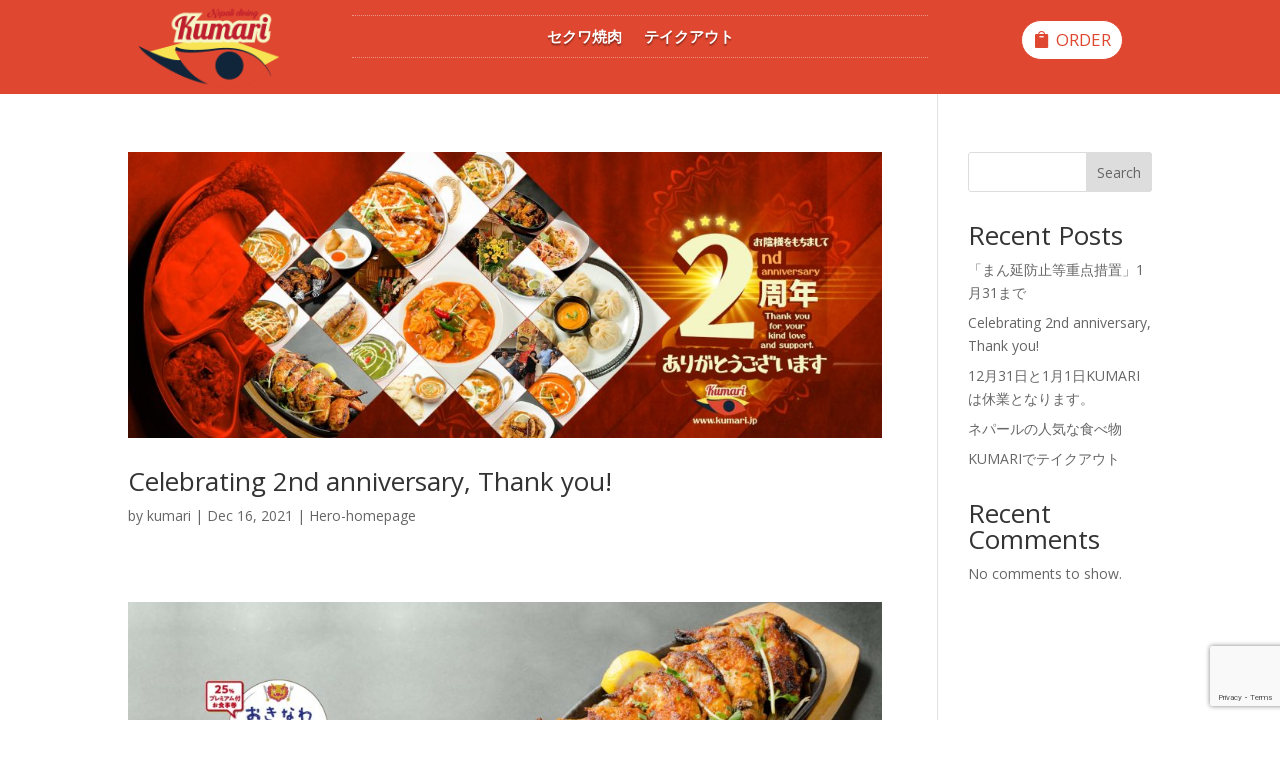

--- FILE ---
content_type: text/html; charset=utf-8
request_url: https://www.google.com/recaptcha/api2/anchor?ar=1&k=6Le2jYkdAAAAAAfp1iy289IzWSKlKk_M_g_LbDKM&co=aHR0cHM6Ly93d3cua3VtYXJpLmpwOjQ0Mw..&hl=en&v=PoyoqOPhxBO7pBk68S4YbpHZ&size=invisible&anchor-ms=20000&execute-ms=30000&cb=4qgixkflv45n
body_size: 48572
content:
<!DOCTYPE HTML><html dir="ltr" lang="en"><head><meta http-equiv="Content-Type" content="text/html; charset=UTF-8">
<meta http-equiv="X-UA-Compatible" content="IE=edge">
<title>reCAPTCHA</title>
<style type="text/css">
/* cyrillic-ext */
@font-face {
  font-family: 'Roboto';
  font-style: normal;
  font-weight: 400;
  font-stretch: 100%;
  src: url(//fonts.gstatic.com/s/roboto/v48/KFO7CnqEu92Fr1ME7kSn66aGLdTylUAMa3GUBHMdazTgWw.woff2) format('woff2');
  unicode-range: U+0460-052F, U+1C80-1C8A, U+20B4, U+2DE0-2DFF, U+A640-A69F, U+FE2E-FE2F;
}
/* cyrillic */
@font-face {
  font-family: 'Roboto';
  font-style: normal;
  font-weight: 400;
  font-stretch: 100%;
  src: url(//fonts.gstatic.com/s/roboto/v48/KFO7CnqEu92Fr1ME7kSn66aGLdTylUAMa3iUBHMdazTgWw.woff2) format('woff2');
  unicode-range: U+0301, U+0400-045F, U+0490-0491, U+04B0-04B1, U+2116;
}
/* greek-ext */
@font-face {
  font-family: 'Roboto';
  font-style: normal;
  font-weight: 400;
  font-stretch: 100%;
  src: url(//fonts.gstatic.com/s/roboto/v48/KFO7CnqEu92Fr1ME7kSn66aGLdTylUAMa3CUBHMdazTgWw.woff2) format('woff2');
  unicode-range: U+1F00-1FFF;
}
/* greek */
@font-face {
  font-family: 'Roboto';
  font-style: normal;
  font-weight: 400;
  font-stretch: 100%;
  src: url(//fonts.gstatic.com/s/roboto/v48/KFO7CnqEu92Fr1ME7kSn66aGLdTylUAMa3-UBHMdazTgWw.woff2) format('woff2');
  unicode-range: U+0370-0377, U+037A-037F, U+0384-038A, U+038C, U+038E-03A1, U+03A3-03FF;
}
/* math */
@font-face {
  font-family: 'Roboto';
  font-style: normal;
  font-weight: 400;
  font-stretch: 100%;
  src: url(//fonts.gstatic.com/s/roboto/v48/KFO7CnqEu92Fr1ME7kSn66aGLdTylUAMawCUBHMdazTgWw.woff2) format('woff2');
  unicode-range: U+0302-0303, U+0305, U+0307-0308, U+0310, U+0312, U+0315, U+031A, U+0326-0327, U+032C, U+032F-0330, U+0332-0333, U+0338, U+033A, U+0346, U+034D, U+0391-03A1, U+03A3-03A9, U+03B1-03C9, U+03D1, U+03D5-03D6, U+03F0-03F1, U+03F4-03F5, U+2016-2017, U+2034-2038, U+203C, U+2040, U+2043, U+2047, U+2050, U+2057, U+205F, U+2070-2071, U+2074-208E, U+2090-209C, U+20D0-20DC, U+20E1, U+20E5-20EF, U+2100-2112, U+2114-2115, U+2117-2121, U+2123-214F, U+2190, U+2192, U+2194-21AE, U+21B0-21E5, U+21F1-21F2, U+21F4-2211, U+2213-2214, U+2216-22FF, U+2308-230B, U+2310, U+2319, U+231C-2321, U+2336-237A, U+237C, U+2395, U+239B-23B7, U+23D0, U+23DC-23E1, U+2474-2475, U+25AF, U+25B3, U+25B7, U+25BD, U+25C1, U+25CA, U+25CC, U+25FB, U+266D-266F, U+27C0-27FF, U+2900-2AFF, U+2B0E-2B11, U+2B30-2B4C, U+2BFE, U+3030, U+FF5B, U+FF5D, U+1D400-1D7FF, U+1EE00-1EEFF;
}
/* symbols */
@font-face {
  font-family: 'Roboto';
  font-style: normal;
  font-weight: 400;
  font-stretch: 100%;
  src: url(//fonts.gstatic.com/s/roboto/v48/KFO7CnqEu92Fr1ME7kSn66aGLdTylUAMaxKUBHMdazTgWw.woff2) format('woff2');
  unicode-range: U+0001-000C, U+000E-001F, U+007F-009F, U+20DD-20E0, U+20E2-20E4, U+2150-218F, U+2190, U+2192, U+2194-2199, U+21AF, U+21E6-21F0, U+21F3, U+2218-2219, U+2299, U+22C4-22C6, U+2300-243F, U+2440-244A, U+2460-24FF, U+25A0-27BF, U+2800-28FF, U+2921-2922, U+2981, U+29BF, U+29EB, U+2B00-2BFF, U+4DC0-4DFF, U+FFF9-FFFB, U+10140-1018E, U+10190-1019C, U+101A0, U+101D0-101FD, U+102E0-102FB, U+10E60-10E7E, U+1D2C0-1D2D3, U+1D2E0-1D37F, U+1F000-1F0FF, U+1F100-1F1AD, U+1F1E6-1F1FF, U+1F30D-1F30F, U+1F315, U+1F31C, U+1F31E, U+1F320-1F32C, U+1F336, U+1F378, U+1F37D, U+1F382, U+1F393-1F39F, U+1F3A7-1F3A8, U+1F3AC-1F3AF, U+1F3C2, U+1F3C4-1F3C6, U+1F3CA-1F3CE, U+1F3D4-1F3E0, U+1F3ED, U+1F3F1-1F3F3, U+1F3F5-1F3F7, U+1F408, U+1F415, U+1F41F, U+1F426, U+1F43F, U+1F441-1F442, U+1F444, U+1F446-1F449, U+1F44C-1F44E, U+1F453, U+1F46A, U+1F47D, U+1F4A3, U+1F4B0, U+1F4B3, U+1F4B9, U+1F4BB, U+1F4BF, U+1F4C8-1F4CB, U+1F4D6, U+1F4DA, U+1F4DF, U+1F4E3-1F4E6, U+1F4EA-1F4ED, U+1F4F7, U+1F4F9-1F4FB, U+1F4FD-1F4FE, U+1F503, U+1F507-1F50B, U+1F50D, U+1F512-1F513, U+1F53E-1F54A, U+1F54F-1F5FA, U+1F610, U+1F650-1F67F, U+1F687, U+1F68D, U+1F691, U+1F694, U+1F698, U+1F6AD, U+1F6B2, U+1F6B9-1F6BA, U+1F6BC, U+1F6C6-1F6CF, U+1F6D3-1F6D7, U+1F6E0-1F6EA, U+1F6F0-1F6F3, U+1F6F7-1F6FC, U+1F700-1F7FF, U+1F800-1F80B, U+1F810-1F847, U+1F850-1F859, U+1F860-1F887, U+1F890-1F8AD, U+1F8B0-1F8BB, U+1F8C0-1F8C1, U+1F900-1F90B, U+1F93B, U+1F946, U+1F984, U+1F996, U+1F9E9, U+1FA00-1FA6F, U+1FA70-1FA7C, U+1FA80-1FA89, U+1FA8F-1FAC6, U+1FACE-1FADC, U+1FADF-1FAE9, U+1FAF0-1FAF8, U+1FB00-1FBFF;
}
/* vietnamese */
@font-face {
  font-family: 'Roboto';
  font-style: normal;
  font-weight: 400;
  font-stretch: 100%;
  src: url(//fonts.gstatic.com/s/roboto/v48/KFO7CnqEu92Fr1ME7kSn66aGLdTylUAMa3OUBHMdazTgWw.woff2) format('woff2');
  unicode-range: U+0102-0103, U+0110-0111, U+0128-0129, U+0168-0169, U+01A0-01A1, U+01AF-01B0, U+0300-0301, U+0303-0304, U+0308-0309, U+0323, U+0329, U+1EA0-1EF9, U+20AB;
}
/* latin-ext */
@font-face {
  font-family: 'Roboto';
  font-style: normal;
  font-weight: 400;
  font-stretch: 100%;
  src: url(//fonts.gstatic.com/s/roboto/v48/KFO7CnqEu92Fr1ME7kSn66aGLdTylUAMa3KUBHMdazTgWw.woff2) format('woff2');
  unicode-range: U+0100-02BA, U+02BD-02C5, U+02C7-02CC, U+02CE-02D7, U+02DD-02FF, U+0304, U+0308, U+0329, U+1D00-1DBF, U+1E00-1E9F, U+1EF2-1EFF, U+2020, U+20A0-20AB, U+20AD-20C0, U+2113, U+2C60-2C7F, U+A720-A7FF;
}
/* latin */
@font-face {
  font-family: 'Roboto';
  font-style: normal;
  font-weight: 400;
  font-stretch: 100%;
  src: url(//fonts.gstatic.com/s/roboto/v48/KFO7CnqEu92Fr1ME7kSn66aGLdTylUAMa3yUBHMdazQ.woff2) format('woff2');
  unicode-range: U+0000-00FF, U+0131, U+0152-0153, U+02BB-02BC, U+02C6, U+02DA, U+02DC, U+0304, U+0308, U+0329, U+2000-206F, U+20AC, U+2122, U+2191, U+2193, U+2212, U+2215, U+FEFF, U+FFFD;
}
/* cyrillic-ext */
@font-face {
  font-family: 'Roboto';
  font-style: normal;
  font-weight: 500;
  font-stretch: 100%;
  src: url(//fonts.gstatic.com/s/roboto/v48/KFO7CnqEu92Fr1ME7kSn66aGLdTylUAMa3GUBHMdazTgWw.woff2) format('woff2');
  unicode-range: U+0460-052F, U+1C80-1C8A, U+20B4, U+2DE0-2DFF, U+A640-A69F, U+FE2E-FE2F;
}
/* cyrillic */
@font-face {
  font-family: 'Roboto';
  font-style: normal;
  font-weight: 500;
  font-stretch: 100%;
  src: url(//fonts.gstatic.com/s/roboto/v48/KFO7CnqEu92Fr1ME7kSn66aGLdTylUAMa3iUBHMdazTgWw.woff2) format('woff2');
  unicode-range: U+0301, U+0400-045F, U+0490-0491, U+04B0-04B1, U+2116;
}
/* greek-ext */
@font-face {
  font-family: 'Roboto';
  font-style: normal;
  font-weight: 500;
  font-stretch: 100%;
  src: url(//fonts.gstatic.com/s/roboto/v48/KFO7CnqEu92Fr1ME7kSn66aGLdTylUAMa3CUBHMdazTgWw.woff2) format('woff2');
  unicode-range: U+1F00-1FFF;
}
/* greek */
@font-face {
  font-family: 'Roboto';
  font-style: normal;
  font-weight: 500;
  font-stretch: 100%;
  src: url(//fonts.gstatic.com/s/roboto/v48/KFO7CnqEu92Fr1ME7kSn66aGLdTylUAMa3-UBHMdazTgWw.woff2) format('woff2');
  unicode-range: U+0370-0377, U+037A-037F, U+0384-038A, U+038C, U+038E-03A1, U+03A3-03FF;
}
/* math */
@font-face {
  font-family: 'Roboto';
  font-style: normal;
  font-weight: 500;
  font-stretch: 100%;
  src: url(//fonts.gstatic.com/s/roboto/v48/KFO7CnqEu92Fr1ME7kSn66aGLdTylUAMawCUBHMdazTgWw.woff2) format('woff2');
  unicode-range: U+0302-0303, U+0305, U+0307-0308, U+0310, U+0312, U+0315, U+031A, U+0326-0327, U+032C, U+032F-0330, U+0332-0333, U+0338, U+033A, U+0346, U+034D, U+0391-03A1, U+03A3-03A9, U+03B1-03C9, U+03D1, U+03D5-03D6, U+03F0-03F1, U+03F4-03F5, U+2016-2017, U+2034-2038, U+203C, U+2040, U+2043, U+2047, U+2050, U+2057, U+205F, U+2070-2071, U+2074-208E, U+2090-209C, U+20D0-20DC, U+20E1, U+20E5-20EF, U+2100-2112, U+2114-2115, U+2117-2121, U+2123-214F, U+2190, U+2192, U+2194-21AE, U+21B0-21E5, U+21F1-21F2, U+21F4-2211, U+2213-2214, U+2216-22FF, U+2308-230B, U+2310, U+2319, U+231C-2321, U+2336-237A, U+237C, U+2395, U+239B-23B7, U+23D0, U+23DC-23E1, U+2474-2475, U+25AF, U+25B3, U+25B7, U+25BD, U+25C1, U+25CA, U+25CC, U+25FB, U+266D-266F, U+27C0-27FF, U+2900-2AFF, U+2B0E-2B11, U+2B30-2B4C, U+2BFE, U+3030, U+FF5B, U+FF5D, U+1D400-1D7FF, U+1EE00-1EEFF;
}
/* symbols */
@font-face {
  font-family: 'Roboto';
  font-style: normal;
  font-weight: 500;
  font-stretch: 100%;
  src: url(//fonts.gstatic.com/s/roboto/v48/KFO7CnqEu92Fr1ME7kSn66aGLdTylUAMaxKUBHMdazTgWw.woff2) format('woff2');
  unicode-range: U+0001-000C, U+000E-001F, U+007F-009F, U+20DD-20E0, U+20E2-20E4, U+2150-218F, U+2190, U+2192, U+2194-2199, U+21AF, U+21E6-21F0, U+21F3, U+2218-2219, U+2299, U+22C4-22C6, U+2300-243F, U+2440-244A, U+2460-24FF, U+25A0-27BF, U+2800-28FF, U+2921-2922, U+2981, U+29BF, U+29EB, U+2B00-2BFF, U+4DC0-4DFF, U+FFF9-FFFB, U+10140-1018E, U+10190-1019C, U+101A0, U+101D0-101FD, U+102E0-102FB, U+10E60-10E7E, U+1D2C0-1D2D3, U+1D2E0-1D37F, U+1F000-1F0FF, U+1F100-1F1AD, U+1F1E6-1F1FF, U+1F30D-1F30F, U+1F315, U+1F31C, U+1F31E, U+1F320-1F32C, U+1F336, U+1F378, U+1F37D, U+1F382, U+1F393-1F39F, U+1F3A7-1F3A8, U+1F3AC-1F3AF, U+1F3C2, U+1F3C4-1F3C6, U+1F3CA-1F3CE, U+1F3D4-1F3E0, U+1F3ED, U+1F3F1-1F3F3, U+1F3F5-1F3F7, U+1F408, U+1F415, U+1F41F, U+1F426, U+1F43F, U+1F441-1F442, U+1F444, U+1F446-1F449, U+1F44C-1F44E, U+1F453, U+1F46A, U+1F47D, U+1F4A3, U+1F4B0, U+1F4B3, U+1F4B9, U+1F4BB, U+1F4BF, U+1F4C8-1F4CB, U+1F4D6, U+1F4DA, U+1F4DF, U+1F4E3-1F4E6, U+1F4EA-1F4ED, U+1F4F7, U+1F4F9-1F4FB, U+1F4FD-1F4FE, U+1F503, U+1F507-1F50B, U+1F50D, U+1F512-1F513, U+1F53E-1F54A, U+1F54F-1F5FA, U+1F610, U+1F650-1F67F, U+1F687, U+1F68D, U+1F691, U+1F694, U+1F698, U+1F6AD, U+1F6B2, U+1F6B9-1F6BA, U+1F6BC, U+1F6C6-1F6CF, U+1F6D3-1F6D7, U+1F6E0-1F6EA, U+1F6F0-1F6F3, U+1F6F7-1F6FC, U+1F700-1F7FF, U+1F800-1F80B, U+1F810-1F847, U+1F850-1F859, U+1F860-1F887, U+1F890-1F8AD, U+1F8B0-1F8BB, U+1F8C0-1F8C1, U+1F900-1F90B, U+1F93B, U+1F946, U+1F984, U+1F996, U+1F9E9, U+1FA00-1FA6F, U+1FA70-1FA7C, U+1FA80-1FA89, U+1FA8F-1FAC6, U+1FACE-1FADC, U+1FADF-1FAE9, U+1FAF0-1FAF8, U+1FB00-1FBFF;
}
/* vietnamese */
@font-face {
  font-family: 'Roboto';
  font-style: normal;
  font-weight: 500;
  font-stretch: 100%;
  src: url(//fonts.gstatic.com/s/roboto/v48/KFO7CnqEu92Fr1ME7kSn66aGLdTylUAMa3OUBHMdazTgWw.woff2) format('woff2');
  unicode-range: U+0102-0103, U+0110-0111, U+0128-0129, U+0168-0169, U+01A0-01A1, U+01AF-01B0, U+0300-0301, U+0303-0304, U+0308-0309, U+0323, U+0329, U+1EA0-1EF9, U+20AB;
}
/* latin-ext */
@font-face {
  font-family: 'Roboto';
  font-style: normal;
  font-weight: 500;
  font-stretch: 100%;
  src: url(//fonts.gstatic.com/s/roboto/v48/KFO7CnqEu92Fr1ME7kSn66aGLdTylUAMa3KUBHMdazTgWw.woff2) format('woff2');
  unicode-range: U+0100-02BA, U+02BD-02C5, U+02C7-02CC, U+02CE-02D7, U+02DD-02FF, U+0304, U+0308, U+0329, U+1D00-1DBF, U+1E00-1E9F, U+1EF2-1EFF, U+2020, U+20A0-20AB, U+20AD-20C0, U+2113, U+2C60-2C7F, U+A720-A7FF;
}
/* latin */
@font-face {
  font-family: 'Roboto';
  font-style: normal;
  font-weight: 500;
  font-stretch: 100%;
  src: url(//fonts.gstatic.com/s/roboto/v48/KFO7CnqEu92Fr1ME7kSn66aGLdTylUAMa3yUBHMdazQ.woff2) format('woff2');
  unicode-range: U+0000-00FF, U+0131, U+0152-0153, U+02BB-02BC, U+02C6, U+02DA, U+02DC, U+0304, U+0308, U+0329, U+2000-206F, U+20AC, U+2122, U+2191, U+2193, U+2212, U+2215, U+FEFF, U+FFFD;
}
/* cyrillic-ext */
@font-face {
  font-family: 'Roboto';
  font-style: normal;
  font-weight: 900;
  font-stretch: 100%;
  src: url(//fonts.gstatic.com/s/roboto/v48/KFO7CnqEu92Fr1ME7kSn66aGLdTylUAMa3GUBHMdazTgWw.woff2) format('woff2');
  unicode-range: U+0460-052F, U+1C80-1C8A, U+20B4, U+2DE0-2DFF, U+A640-A69F, U+FE2E-FE2F;
}
/* cyrillic */
@font-face {
  font-family: 'Roboto';
  font-style: normal;
  font-weight: 900;
  font-stretch: 100%;
  src: url(//fonts.gstatic.com/s/roboto/v48/KFO7CnqEu92Fr1ME7kSn66aGLdTylUAMa3iUBHMdazTgWw.woff2) format('woff2');
  unicode-range: U+0301, U+0400-045F, U+0490-0491, U+04B0-04B1, U+2116;
}
/* greek-ext */
@font-face {
  font-family: 'Roboto';
  font-style: normal;
  font-weight: 900;
  font-stretch: 100%;
  src: url(//fonts.gstatic.com/s/roboto/v48/KFO7CnqEu92Fr1ME7kSn66aGLdTylUAMa3CUBHMdazTgWw.woff2) format('woff2');
  unicode-range: U+1F00-1FFF;
}
/* greek */
@font-face {
  font-family: 'Roboto';
  font-style: normal;
  font-weight: 900;
  font-stretch: 100%;
  src: url(//fonts.gstatic.com/s/roboto/v48/KFO7CnqEu92Fr1ME7kSn66aGLdTylUAMa3-UBHMdazTgWw.woff2) format('woff2');
  unicode-range: U+0370-0377, U+037A-037F, U+0384-038A, U+038C, U+038E-03A1, U+03A3-03FF;
}
/* math */
@font-face {
  font-family: 'Roboto';
  font-style: normal;
  font-weight: 900;
  font-stretch: 100%;
  src: url(//fonts.gstatic.com/s/roboto/v48/KFO7CnqEu92Fr1ME7kSn66aGLdTylUAMawCUBHMdazTgWw.woff2) format('woff2');
  unicode-range: U+0302-0303, U+0305, U+0307-0308, U+0310, U+0312, U+0315, U+031A, U+0326-0327, U+032C, U+032F-0330, U+0332-0333, U+0338, U+033A, U+0346, U+034D, U+0391-03A1, U+03A3-03A9, U+03B1-03C9, U+03D1, U+03D5-03D6, U+03F0-03F1, U+03F4-03F5, U+2016-2017, U+2034-2038, U+203C, U+2040, U+2043, U+2047, U+2050, U+2057, U+205F, U+2070-2071, U+2074-208E, U+2090-209C, U+20D0-20DC, U+20E1, U+20E5-20EF, U+2100-2112, U+2114-2115, U+2117-2121, U+2123-214F, U+2190, U+2192, U+2194-21AE, U+21B0-21E5, U+21F1-21F2, U+21F4-2211, U+2213-2214, U+2216-22FF, U+2308-230B, U+2310, U+2319, U+231C-2321, U+2336-237A, U+237C, U+2395, U+239B-23B7, U+23D0, U+23DC-23E1, U+2474-2475, U+25AF, U+25B3, U+25B7, U+25BD, U+25C1, U+25CA, U+25CC, U+25FB, U+266D-266F, U+27C0-27FF, U+2900-2AFF, U+2B0E-2B11, U+2B30-2B4C, U+2BFE, U+3030, U+FF5B, U+FF5D, U+1D400-1D7FF, U+1EE00-1EEFF;
}
/* symbols */
@font-face {
  font-family: 'Roboto';
  font-style: normal;
  font-weight: 900;
  font-stretch: 100%;
  src: url(//fonts.gstatic.com/s/roboto/v48/KFO7CnqEu92Fr1ME7kSn66aGLdTylUAMaxKUBHMdazTgWw.woff2) format('woff2');
  unicode-range: U+0001-000C, U+000E-001F, U+007F-009F, U+20DD-20E0, U+20E2-20E4, U+2150-218F, U+2190, U+2192, U+2194-2199, U+21AF, U+21E6-21F0, U+21F3, U+2218-2219, U+2299, U+22C4-22C6, U+2300-243F, U+2440-244A, U+2460-24FF, U+25A0-27BF, U+2800-28FF, U+2921-2922, U+2981, U+29BF, U+29EB, U+2B00-2BFF, U+4DC0-4DFF, U+FFF9-FFFB, U+10140-1018E, U+10190-1019C, U+101A0, U+101D0-101FD, U+102E0-102FB, U+10E60-10E7E, U+1D2C0-1D2D3, U+1D2E0-1D37F, U+1F000-1F0FF, U+1F100-1F1AD, U+1F1E6-1F1FF, U+1F30D-1F30F, U+1F315, U+1F31C, U+1F31E, U+1F320-1F32C, U+1F336, U+1F378, U+1F37D, U+1F382, U+1F393-1F39F, U+1F3A7-1F3A8, U+1F3AC-1F3AF, U+1F3C2, U+1F3C4-1F3C6, U+1F3CA-1F3CE, U+1F3D4-1F3E0, U+1F3ED, U+1F3F1-1F3F3, U+1F3F5-1F3F7, U+1F408, U+1F415, U+1F41F, U+1F426, U+1F43F, U+1F441-1F442, U+1F444, U+1F446-1F449, U+1F44C-1F44E, U+1F453, U+1F46A, U+1F47D, U+1F4A3, U+1F4B0, U+1F4B3, U+1F4B9, U+1F4BB, U+1F4BF, U+1F4C8-1F4CB, U+1F4D6, U+1F4DA, U+1F4DF, U+1F4E3-1F4E6, U+1F4EA-1F4ED, U+1F4F7, U+1F4F9-1F4FB, U+1F4FD-1F4FE, U+1F503, U+1F507-1F50B, U+1F50D, U+1F512-1F513, U+1F53E-1F54A, U+1F54F-1F5FA, U+1F610, U+1F650-1F67F, U+1F687, U+1F68D, U+1F691, U+1F694, U+1F698, U+1F6AD, U+1F6B2, U+1F6B9-1F6BA, U+1F6BC, U+1F6C6-1F6CF, U+1F6D3-1F6D7, U+1F6E0-1F6EA, U+1F6F0-1F6F3, U+1F6F7-1F6FC, U+1F700-1F7FF, U+1F800-1F80B, U+1F810-1F847, U+1F850-1F859, U+1F860-1F887, U+1F890-1F8AD, U+1F8B0-1F8BB, U+1F8C0-1F8C1, U+1F900-1F90B, U+1F93B, U+1F946, U+1F984, U+1F996, U+1F9E9, U+1FA00-1FA6F, U+1FA70-1FA7C, U+1FA80-1FA89, U+1FA8F-1FAC6, U+1FACE-1FADC, U+1FADF-1FAE9, U+1FAF0-1FAF8, U+1FB00-1FBFF;
}
/* vietnamese */
@font-face {
  font-family: 'Roboto';
  font-style: normal;
  font-weight: 900;
  font-stretch: 100%;
  src: url(//fonts.gstatic.com/s/roboto/v48/KFO7CnqEu92Fr1ME7kSn66aGLdTylUAMa3OUBHMdazTgWw.woff2) format('woff2');
  unicode-range: U+0102-0103, U+0110-0111, U+0128-0129, U+0168-0169, U+01A0-01A1, U+01AF-01B0, U+0300-0301, U+0303-0304, U+0308-0309, U+0323, U+0329, U+1EA0-1EF9, U+20AB;
}
/* latin-ext */
@font-face {
  font-family: 'Roboto';
  font-style: normal;
  font-weight: 900;
  font-stretch: 100%;
  src: url(//fonts.gstatic.com/s/roboto/v48/KFO7CnqEu92Fr1ME7kSn66aGLdTylUAMa3KUBHMdazTgWw.woff2) format('woff2');
  unicode-range: U+0100-02BA, U+02BD-02C5, U+02C7-02CC, U+02CE-02D7, U+02DD-02FF, U+0304, U+0308, U+0329, U+1D00-1DBF, U+1E00-1E9F, U+1EF2-1EFF, U+2020, U+20A0-20AB, U+20AD-20C0, U+2113, U+2C60-2C7F, U+A720-A7FF;
}
/* latin */
@font-face {
  font-family: 'Roboto';
  font-style: normal;
  font-weight: 900;
  font-stretch: 100%;
  src: url(//fonts.gstatic.com/s/roboto/v48/KFO7CnqEu92Fr1ME7kSn66aGLdTylUAMa3yUBHMdazQ.woff2) format('woff2');
  unicode-range: U+0000-00FF, U+0131, U+0152-0153, U+02BB-02BC, U+02C6, U+02DA, U+02DC, U+0304, U+0308, U+0329, U+2000-206F, U+20AC, U+2122, U+2191, U+2193, U+2212, U+2215, U+FEFF, U+FFFD;
}

</style>
<link rel="stylesheet" type="text/css" href="https://www.gstatic.com/recaptcha/releases/PoyoqOPhxBO7pBk68S4YbpHZ/styles__ltr.css">
<script nonce="uEY0CitpE-GempElNwS1tA" type="text/javascript">window['__recaptcha_api'] = 'https://www.google.com/recaptcha/api2/';</script>
<script type="text/javascript" src="https://www.gstatic.com/recaptcha/releases/PoyoqOPhxBO7pBk68S4YbpHZ/recaptcha__en.js" nonce="uEY0CitpE-GempElNwS1tA">
      
    </script></head>
<body><div id="rc-anchor-alert" class="rc-anchor-alert"></div>
<input type="hidden" id="recaptcha-token" value="[base64]">
<script type="text/javascript" nonce="uEY0CitpE-GempElNwS1tA">
      recaptcha.anchor.Main.init("[\x22ainput\x22,[\x22bgdata\x22,\x22\x22,\[base64]/[base64]/[base64]/[base64]/cjw8ejpyPj4+eil9Y2F0Y2gobCl7dGhyb3cgbDt9fSxIPWZ1bmN0aW9uKHcsdCx6KXtpZih3PT0xOTR8fHc9PTIwOCl0LnZbd10/dC52W3ddLmNvbmNhdCh6KTp0LnZbd109b2Yoeix0KTtlbHNle2lmKHQuYkImJnchPTMxNylyZXR1cm47dz09NjZ8fHc9PTEyMnx8dz09NDcwfHx3PT00NHx8dz09NDE2fHx3PT0zOTd8fHc9PTQyMXx8dz09Njh8fHc9PTcwfHx3PT0xODQ/[base64]/[base64]/[base64]/bmV3IGRbVl0oSlswXSk6cD09Mj9uZXcgZFtWXShKWzBdLEpbMV0pOnA9PTM/bmV3IGRbVl0oSlswXSxKWzFdLEpbMl0pOnA9PTQ/[base64]/[base64]/[base64]/[base64]\x22,\[base64]\\u003d\\u003d\x22,\x22azhudUHDsi/DjkjCj8K9wrHCk1HDp8Odc8KxZ8O9DzYbwroqJE8Lwqw4wq3Cg8O1wrJtR2LDg8O5wpvCsEXDt8OlwoJPeMOwwolEGcOMQAXCuQV/wr1lRnvDkj7CmSbCoMOtP8K8C27DrMOHwojDjkZVw7zCjcOWwqbCuMOnV8KNN0ldJcK1w7hoNwzCpVXCmnbDrcOpOGcmwplwagFpfsKcwpXCvsO+a1DCnxEHWCwLAH/DlWwYLDbDk1bDqBpBHF/Cu8OnwpjDqsKIwrrCsXUYw5/Cj8KEwpc/N8OqV8Khw4oFw4R3w6HDtsOFwoJYH1NOQcKLWgc4w755wpdTfiltQQ7CulDCj8KXwrJeOC8fwrvCusOYw4oIw4DCh8OMwqggWsOGeWrDlgQienLDiEHDvMO/wq0HwrhMKSV7wofCniFlR1lXcsORw4jDhQDDkMOACcO7FRZJaWDCiHrCrsOyw7DCizPClcK/KMKEw6cmw5nDpMOIw7xWP8OnFcOfw6rCrCVfJwfDjATCsG/[base64]/[base64]/DjcK4wrnDih0Lw6Enw6U8w5FqH2hHw6DDr8KRWy9aw59beA5AKsKzUsOrwqcoX3PDrcOdQGTCslcSM8OzG1DCicOtP8KxSDBZUFLDvMKJQWROw4nChhTCmsOEIxvDrcKPDm5kw6lnwo8Xw4Mww4Nnc8OGMU/Dm8KJJMOMGFFbwp/DmCPCjMOtw7ZZw4wLWsOhw7Rgw5tQwrrDtcOWwpUqHkdZw6nDg8K1bsKLcgTCpi9EwoXCqcK0w6AmJh55w6fDpsOufRlMwrHDqsKBd8Oow6rDs1VkdUjCrcONf8KNw7fDpCjCrsOBwqLCmcOsfEJxYsKMwo8mwojCssKywq/ClQzDjsKlwpcLasOQwqJ4AMKXwq9eMcKhMsKDw4ZxE8KbJ8ONwq3Dg2Uxw6Fqwp0hwpApBMOyw7ZZw74Uw5F4w6DCmMOjwph1KlnDhMKXw64nZ8Kuw60zwp8Jwq7CnnXCg0xfwqnDocOHw4Zaw7slPcKQf8Kww4bCtAvCv0DDsi/DpMKddsOdQMKvG8O1FcOsw51pw6fCkcKwwrfCrcO/w6fDnMO4YAEbw4BXf8OMMDXCicKQPXzDtU4WesKcTMK/WsKpw6dLwpw1w7h1w5JQMGEtSDPCkVM1wp7DpMO1YDHCijTDusOswqRSwoXDtHzDmcOmOcKGFwwPJcOhacOwHmfDq0nCt2B8U8K2w4rDiMKiwr/DoTTDm8O4w73Dj0DCkixpwqQaw6NIw7kuw4bDlcKQw77Do8OXwr8JaAYDOFXCrcOqwo8ldsKtU2JXw7Vmw4/DisKbwrgqw4t2wpzCoMOEw7bDnsO8w4ojCn/Dg2bCtQBow7Iuw4paw6TDvk0PwrUvZ8KbdsKCwqHClSJ/dsKcEsOTwoZ+w4Zdw5ABw6bDmEAYwrVwBiVzH8OcUsKNwqjDgUY8YMOYNkVeD2VTGwINw4rDvsKZw6l8w4JnbTExacKlw51bw7UywpHCmQJHw4rCgksgwo3ChB0yHV8eTCYrSjZmw4I9S8KffMKhFzbDk1zDm8Kow6IOQBHDt1xpwp/Cj8KNwr7Dl8Kfw5/DkcO5w6UGw5XCiQzCncOsZMOjwp5xw7B0w6sUKsOGU0PDlT96wobCjcK9ThnChwJDw7olRcOiw6fDqlbCqsOGQB7DpsO+f0/DncOJElDCgSHDhXsgYcKuw5k6w7PDpHDCo8KpwoDDo8KGd8OpwrBzwovDkMOgw4Vew57CoMOwccOsw61NQcK5Zl1yw5/CtcO+wrgtHCbCuG7CsHFFZgEfw7zCi8O/w5zCqsKYcMKcw4PDm3I8csKAwqd7wqTCrsKlKA3CgsKhw6vCmQFdw6nDgGljwoMxY8O4wrs7QMOcE8Kfc8OYf8Oow7vDjkTClsOtDjMgeHPCrcObSMKNTScVGUY8w4NTwrFke8OAw4E6NzJ9I8O8HsOMw6/DhijCksO1wpXDrAPDnR3DtcKKDsOew5hOHsKuQMKxTzbDssOIwoLDg0tbwoXDpMOYRhrDl8KYwpfCpyXDtsKGQ0MYw6NJAsOXwqcHw7nDlxDDvxkfUcOwwoIOHcKjTVnChghhw5HCocOFG8KFwoXCinTDlsOVIhjCtAvDk8OVM8OuUsODwq/DicKaDcOBwoHCvMKCw6/CqjDDqcOHLUF9XWDCn2RBwrlawoE6w6HCrlt7C8KdUcOeIcOVwrsGb8Olwp7CpsKBHjTDiMKZw5EwMsK0dmxDwqZbLcO3YC0wdnQ6w6cMZTdoWsOhccOHccO/wpPDjcO/w5B2w6AcUcOXwoFPZHwGwpHDvmc4MMOTQm4nwpDDgMKkw5tLw5jCpMKsVMOHw4bDjTrCssONF8Omw4zDjG/[base64]/DvcOwwqwAaG7Dh8OtKAvCssKCWwDCocOHwoBxwrrCkE/Dlnd6w7UhH8OPwqNbwq1JLcOkIX4BdigfU8OWansebMO1wpkMUR3Dm0/[base64]/DoMKxe0ocBMOfIsOww6XCpsOeSlp+w6/CnCTDqU7CmsOEwqjDtBFFw4wuAR3DgkPDhMKPwqVhFy0gIg7DhFfCqw7ChsKeN8OzwpPCjSQPwp/CksOZecKTFMOtwqtAGMKrQWQZAcODwrBbDwdJC8Ojw7MLE3lnw7LDpQ0yw5/Dt8KqUsOKFnjDhVhgG2zDtzVhUcOXV8K7KsOtw6vDq8KDLDktacKhYi3DrcKcwpxBPmkFCsOEOQwwwpTCv8KdYsKMKcKLw7DCtMOoaMK2YsKaw6bDnMO9wp9jw4bCjXwBaixdQsOMfMKwbUHDp8Oiw49HKCkSw4TCpcOnXMO2CE/[base64]/MMOGw4I1w7NWwrDCqsOsAcKJw54mw5QLb0/CqcORS8KCwq/DqcOuwoNkwpLCssOgfxoqwpXDgsK+wqdvw5fDtsKDw6ERwqjCnWXDpGVOLR9Bw7tEwr/CvVvCriDDmkZubWkMM8ObAsOVwrHClnXDiw3Cm8OAUXA+TcKndwMcwpk7d2lEwqgdwpbCjcKcw7bDocOTbndDw4/Cj8KywrFdJMO6IDbCkMKiw48GwrE6ChvDusO6LRp5NhvDmAXClQwWw7cMwqI+AMOcwo9EcsKWw6RfVsKGw7oEDAgobDIlwpXCkQwXR1HCiX1UG8KFUBwaJkNLJjpTA8ODw5jCjMKvw61/w58FcsK7O8O1wrpewqTCmcOZMRsoLynDhcKZw7tVbcO9wpDCh0lIw7LDuh/Cu8KMCMKUwr5dAFYQFA5rwqxoeCfDuMKLJMOIdsKjaMKqwoHDnsOIbVAJGhnCuMOxT2jCglLDgA8Tw6NFBcOKwq1Yw4HDq2Vvw7vDrMKHwqhaYcK1wofCnWHDmcKjw6FGVwEjwoXCo8OhwpPCtxApcns2LG/Co8KmwrHDu8O3wp10wqEtw5TCi8Kaw7MJSxzCql/DtTNIClnCpsO6MMKFTkQpw77DmmhmVyrDp8KPwp8APMOaaxBcMkZPwrRxwoDCv8O4w7rDqh5Xw6zCgcOkw7/CnDQHRQNHwpjCj0l/[base64]/[base64]/CgUcqwoPDs1TCsmDCqMKUw6ArwoDCjTfCnBUWdsOmw6/CqMKNB1vCksOxwoM8w67ClSPCv8OSXcOzworDoMO/wpBwJcKXFsOew7/CvhrDssO9wqLCg2/DkS4KScOlRsKiZMK/w4kywpfDlwEIPsK0w6nCpV0gOsOCwqTDqsOGKMK7w6LDnsOkw7dqYFNwwq8TKMKdwpTDvAMSwp3Di0fClRfDpMKMw686RcKbw45ECANlw4LCt1JgQzYzRcKXAsOFeDnDlW3CmlZ4NhsSwqvCuGgRcMKtIcOMNyHDqQ59YsKtw6p/[base64]/DuMKEwrnDnUXCowtowqrCu8KlwrQYG287w75qw51jw73CvG1Idl/CjwrDtCt8CAE/DMOaRGATwqdXdw1tQHzDmxkCw4rDpcKXwpB3HyTDvhQswplGwoTCtwJpX8KFSjliw6tMPcOtw6Idw4zCjH4EwqnDgsOnHR7DsiXDt2Nsw5MyD8KHw5wSwqPCp8ODw4XCqCJ0P8KeS8OrFCrCmi/Dr8KFwrpASMO8w7QofcOvw5hiwoRnOcK2JX7Dl1fClsKDOmo1wok1XQDCux8uwqDCk8OPB8K+U8OrLMKiw63CisOqwo8fwoZCfw7Cg2l0azgRw7FrCMK4wqsjw7DDlUQxesKOESJRWMOiwo3Ds30QwpJTH1jDry7CkS3Crm/DnsKKdsK7w7M0Ejtiw690w65bwr9rUnfCocOfRwfDjj5eVcK0w6nCpz9USnfDgAfCgMKPwrF/[base64]/Du0/DnWJ/[base64]/CkMKyC33CrcOywrgkC0VDDlvDmVzClsOnUDxJw6kOEQ/DpcKbw6Zlw44mXcK/[base64]/DoT8hwprCr33CgcKswrMnw6zCtxHCkAgVW1QoA1LCjcK1wrx/[base64]/[base64]/DslM8HE0Tw68UJ8OvJMKbwp1Vw40dwozDv8Odw4wjw5fDkmoYw6w7asKWDQ3CkDpEw65wwpBVcETDvVVgw7MJNcKew5YiFMOSw7wHw79bMcKZAFgyH8KzIsKuQUAMw45xZHXDhMKPAMKKw6HCoizDmGLCkcOow7/DqnpsRMOIw47CisONScOswo9iwprDqsO5S8KJYMO/w4zDkcO/FhYfwoAENcK/F8OSw5rDnsKhMh5tRsKsTcOywqMmwqTDoMK4AsKadMOcJGrDkMKTwpxSYsOBGxlhD8Okw6dNwo0uTsO/I8O+wohewoY0w7HDvsOWQQjDosOmw6oRBBzDsMOnDsK8SRXCrG/ChsKldlYTM8KjHsKwKRgLVMOdLsOmdcK+dMOCMSZEDUEkGcOyHRhMbALDmxU2w49ZChxRcsKuWG/CnEVuw4N1w6Z6Sl9Bw7vCtcO1Tm0vwpd0wpFNw7HDuB7Dr2bCq8KaaF/DhEDCr8OxfMKHw6IVI8KbISTCh8KGw6HDphjDh13DsTkjwprCkhjDmMO3OsKISTFvQnHCqMKdw7k7wrBewoxRw7zDqcO0V8OzbcOdwrBSQ1N7UcOnEnlpw71YFhElw5o1wrBHYz8yMwhqwr3CoAbDgk/[base64]/cX7CgsKTLMKlcMKiwow/HcOZecKeDSdaTsKnwphEURfDpMO8VsO3T8O1Tm/[base64]/wrAXwrrDmMOww7t7Dz7DjMK3bcKCDsKSZcK8D8KWUcKGNid7eAbCrAPCmMOJbj7CpsOjw5TCncOzw6bCnzXCqDg0w5zCnRkHRSrDtWQLwrDCgkzDsUMdbjbClTR/EcOnwrhiNwnCgcKld8KhwqzCl8O/wpnCiMOpwpgRwr93wp/Cmh8IPBg3AMKMw48Tw7RBwrFwwoPCssOWHMKaDsOma3ZGeEkYwrN6K8KUAcOAA8KGw5V2w5U+w4DDrxRJfcKjw6HDoMONw5kmwrbCnk/DlMOzG8K/RnIsbjrClMOCw5vDv8Kqwr/CtB7Du1gRw5M6VMK9wpzDiB/ChMKxWMKsdj3CnMOcXUlawpPDtMO/[base64]/[base64]/QcKEwqA7w50YfcK4w6MXw4fChMOaOErCvMKJw4J8wqhPw47Cv8O6CFBYWcO1LcKwH1vDmQXCk8KYwpACwqlDwq3ChFYGS23Dq8KMworDvsO6w4/[base64]/[base64]/Dg8O9IcKuwpbCpcOpRsOAU8OrPMOswrQ/FcOqM8KNB8KqHmPCgE/Cj3HDocONPQXClsK8e1HDs8ONFMKJUMKsF8OgwpDDoBjDoMKowqcTFMKEK8OORF0AWsK7w6zClMKYwqNEwqnDhGTCqMODH3TDl8O+ewBHwoDDrMKVwoE3wpvCh2/Cv8Oew751wpTCvcK4EcKkw5E8fh4IDy3Dk8KrBMKvwpXCsGzCnMK3wqDCoMK/wrnDijMvKz/Cj1XCmU0eIiRHwrMLdMKmDxN+woTCugrDpmjDmMK/HsKuw6E1dcOkw5DCpkjDv3cbw7rCgMOiXVEAw4/Cjm80JMKZU1PCnMOKMcO+w5hbwqszw5lFw4DDtmHDnsOkw4N7w4vCg8KhwpR2azDDhRXCv8Kew44XwqnCpWfDhcO+woDCpH5AX8KSwrlqw7wSw5VcYkHDoFR0fWbCr8OZwqXCrXhHwrwJw4srwrPCuMKndcKTNETDncOvw6nDrMO/PsKIagDDiy5ZZ8KzJWdGw5vDjwzDpsOawrNZCxgjw6cIw6LCt8Ozwr/Dk8Kcw4coOMKCw5xEwpHDisONEsKiwo8KaE/DhTzCocO8w6bDjw4Ow7ZDCsOLwofDs8KnRMOnwpJ3w4rCpUApFQ4QLnRxGnHCoMOMw6lfDjbDnsOLLV/[base64]/d8Ozw6otS8KDM8OOwoosw7hNYQ/[base64]/CjHjDscKPw5kMHk5VwrMBw6BywqkCD0YwwrfCrMKrTsOSw4TCl00QwqIVWmlhw4TCvsKMw41xw7zDgSw0w4PDkDJ0ZMOjd8O+wqLCuVREwqnDiTUoDkPDuRoOw5oQw43DqghAw6gwOi3CisKiwoPCmH/DjcOaw6lYTMKid8KOahA8w5LDqTfCssOrUj1qWQIxIAzCmB0Ob3kNw5o7eDITX8KKwp8JwqLChcOVw7rDqMOLBHIXwrbDhsOEHEU8w5/DhlIOK8KiLVJfb2TDmsOtw7PChsO/[base64]/CuVDDqMODwo9rw7fCvgTDpDNPw6o9wpnCvsOQwrECRlvDi8OUeT4tRSBvw61MZEXDpsOSfsK9WHoRwrZzwoxdGMKXD8O3woTDicKqw43DiwwFbcK/[base64]/DvsKKw5pPV3ZPwqTDpcKpwrvCtcKYw6I7QcKWw7PDucKzFMOeGMOqEBdzOsOew4LCpFoFw7/DngQzw6tmw4jDrCpjbcKDJsK8asOhX8O4w5QtMsOaPA/Dv8KwNcKmw58Yc0DCiMKnw6nDuzvDjSkXMFNaAUkCwrrDjWbDlznDmsO8JWrDgQvDmzzChA/Cr8KHwrgRw6M+bmAswrnCgl0Ww7zDtMO/wqTDolomw67DrW8wcHN9w4ZSbMKGwrDCkmvDvgvDgMO7wrQzwoxeAMK5w7jCuD0/w5RaJnsXwp1CLR09UXJ1wplvcMKFHsKdJUw3WMKLSj3CqXXCoCLDicO1woHCtcKmwrhOwqkvc8ObXsOrEQRjwpgWwotNLhzDjsOlN3BRwrnDv0HDowPCoULCmBbDlMObw6t0wqhPw55+aT/CgDnDgT3CvsKXKT0ZX8OcZ0sEHWnDk2weEw7CuCNHR8O6w54jWyNKRzDDnMOGL3Ztw73DsgDDgMOrwq41JzTCk8OsNy7DoB4CfMKiYFRkw4/DumHDh8Kiw6xRwr0jJ8O3LlvCmcOrw5hPUwzCnsKDN1nCkcKLdcOpwpPCsBgnwojCkEFAw6wPEMOtKEjCmG/[base64]/DucOEAz3ChCDCksKILMOVw6bDm3HDmcOLIcKQEMOeX2Nfw6chQ8KzFcORLMKRw5HDpzDDgsKQw4Ysf8K0O0LDunRUwptNccOlMQV8asOXwqxaU1/Dul7DlHnCshDCu2pmwooww4zChDvCsjwtwoVsw4TCuz/DrMO/SH3CuFXCtMKdwqbCo8KbDWTCk8KhwrwFw4HDh8K7w5rDgAJmDwUMw6lEw4ACLQXDlxMBw4DDssOUGT5aM8KBwoTDs3A0wrIhW8OVwqUMGG/CsXXDpMKQSsKOCW8IFMOXwowAwqzCoCsuJ0UdPABgwo/Dpk4dwoUwwoIaO0rDrcOwwoLCqB85PsKwE8KnwpI2PXlCwps/[base64]/DqWbChRDDucObwoV7EcKeNMKTw4txwprDnjHDqcKrw5jDu8O5B8KmXcOIEy4zwpjCpBHDnSHDlVcjw5t3w4bDjMOWw5NqOcKvc8Otw6bDrsKucMKOwrrColHDtnrCjyTDmGxZw7sAJcKmw604ElNxw6bDikBSADXDv3/DtsKxUn93w7XChnTDnG4Zw75ewqHCv8O3wpZGccKTDMKeXMObw4l9wrrCuQ0gO8KsGMO+w5bCmMKmwr/CuMKzfsKow5/CrMORwp3CsMKEwrsZwplzEwcqDMKDw6XDqcOLHHZ6GnIiw6ISRwjCl8O5YcOpwpjCuMO4wrvCosOuBsOCCg7Du8OQRsOJXXzDl8KRwophwrrDnMOTw7HCkDvCo0nDu8K2bCHDj1zDqVFWwoHCpsOyw702wq/CmMKwPcKkwr/Cs8KqwrEkUsKAwp7DjEXCiBvDkzvDk0DDjcK0C8OEwrTDisOmwrPDmMOpw63Dr2XChcOxJMOuXDPCv8OLMcKow6YFUEF1BcOcdcKqNiJDdQfDpMKrwozCv8OWw5ozw40gESvCnFvCjU7DqMORwrzDnV81wqduWBEFwqDDnxfDqAlYKU7DsgV2w53DsT/CnsKFw7bDpD7CiMO1w79rw4Mywrpnwr3DlMKNw7jCnDktOANzQD8vwoXDnsOXwoXCpsKFw7/Ds27CrkYaTBptGcOPL1fDnnFAw7HDgcOaG8OjwpkDL8KHwq/DrMKkwpZ8wozDlsK2w5/CrsKPQsOVP2vCkcKtwovDpmLDvGvDrcKLwp7DqhkJwqc0wqhAwpDDksOqeRUZcxHDisO/[base64]/Rk8JJ8KUbMO+wqDDgwwBdXvClMOvDsOJfBpyLSt0w7DCn2w0E2gow6rDssOmw5Fsw7/CoCQQXlgUw73DvTMlwr7DrMOFw40Gw7RxcH7CqcOtL8O7w7gEBMKIw4VySXDCucOPXcO7GsOlYSrDgF3CiDTCsn3CmMK+WcKMC8OtU0TDkRDCuwHDqcOcw4/CjsOHw74DCsK5w7FbFRrDrlDCq0jCjE/DrSY1awTDnMOAw4rDv8Kxwp7ChCdWZG3Cgn9LVMKyw5rCnMKrwp7ChDjDjQovcVUED1NhGHXCmk/Dk8KlwrTCkMOiJsOZwqrDv8O5XX/[base64]/VhLDkGnCsMKGwpvCs8Kfw41Yw7dDwpJmwqDCl8O/BAozw6MGwpI2wovDkQHDnMOvJMKdJV7DgFBRX8KeBUxQCcK0w4DDuFrClCwuw7VwwqLDg8KowrYeQMKGwqxFw7FBd0QLw5RMFH0Xw5bCsg/DhMOdMcOZBsOaCm03RjhrwojCo8OiwrtlAsOxwq89w5I6w7/Cv8OqGRpwanDDlcOAw4PCoWfDtsOcYMKZBsOIcQbCscKpQ8O7GcKbay/DpzYJUXDCoMOCNcKJw4vDvsKzMsKYw6A+wrFAwrbDjipHTTnDoXHChDRhAsOaVMOQWcO2MMOtNsK4wpt3w7bDq3PCuMOobMOzwqXCm3XCh8OAw4IufRUsw60Vw53Cnx/CtUzDvQIoFsOVH8KGwpFVRsKmwqNGU0jCpmt4wpTCswvDtmYnaDzDgcKEMsKkO8Kgw6hYw4UrXsO2D3tiwqDDqsO0w4fCjMKCKzY/[base64]/DtA/CkcKUwqrCssOAwqrCssKTwqDCmsKGSUY0BsKpw7xdwrACb0jCjXDCncKSwovDisOvAsKBw5nCocOUB2QHZiMNesKdY8OBw7TDg0/Djj1UwpTCrcKzw43DgmbDlUXDnxbCjmfCoSIhwq4Dwrshw7t/wrnDuR88w4ZKw5XCicOFEsOMw5orWsOrw7XDlUHCpHtRZXl/[base64]/DkEl6wq7CpcObNEbCvmQxeMOwJcKAwpEea33DmCcVwqnCjRhxwrPDqxw7fcK/SMOiPTnCmcOWwr7DtQDCnXYOK8O4woDDrMOZHWvCusKAGsKCw4soZwHDm08RwpfDpCkKw5RawqRbwqLCl8KEwqjCqBIQworDqGErO8KRBCM/bcOHK2BJwqQcw4YWLg3DlnXCl8OAw7Vaw7vDvMOcw5NEw4lCw7NEwpHCsMOLcsOMJhhIMx/CkMKhwp0Awo3Dt8KHwocWUTNLcA8Uw6NXEsO2w54uRsKzTzRWwqTDq8O7w5fDgmphwqghwrfCpzXCqxdLKcKIw6jDtcOGwpw1KA/DmjTDg8K9wrhhwqQ3w41fwoswwrsFfSjClTxfZBcnKsOQYFDDi8OPDVDCoks3KXZgw6IswpfCoAVXwrMWPSfCqg1Jw4vDng1Kw67Dk2jDmQguGMOFw5jDolMBwrLDmGFjw6wYIsK3a8O5XcOeXcOdccK/[base64]/CrTfCuX9dw5Q0GcKpPFLCtsKEw4XCksKTHsKaWB5DwpZ/[base64]/Dpho0FMKEBHrClmkrwqtjwrzCksKSKBhzIcOJVsO0dSTCvhjDi8ONCFhYZFkEwqrDlXPDjXnDsjPDusOiJsKCCMKCwqTCqsO3CH1Fwp3CicKNTSJ2w4bDg8OvwpHDlcOMTsKTdnd2w40Kwq8fwqvDl8OKwoMBHk/ClMKXw4VwWHAswqEXA8KbSjDClFJvWVZ2w4xYHsOWecKUwrU7w6FgVcKMYjM0w650wpHCj8KDUGciw4TDh8KJw7nDicO2FgTDulwXw4XDiEcAfMKgKlAdXE7DgA/[base64]/w6LChMOGFXLDoArCh8OiMMOcPijCocKMw5wUw4kewrTDvnoQw6rDjjHCs8OxwrNCRkRgw5ouw6HDlMKUcGXDpmjDqMOsacOGDzZSwo/Du2LCinM+BcKnw4pjGcOhQFg7wogCIsK5Z8KxfsKEOEwBw58jwqvDnsKlwrzDg8K8w7NAwqPDp8OPH8O3UcKUMn/CgHbCkF7ClXR/wrvDj8OJw4c3wrrCoMKYDMOWwrc0w6/DiMKlw5XDtMKVwpnDgnbDlCTDu3lUd8KaDMO7KTtrwpsPwp95w7nCusOpX17CrV9GM8OSAzvDiEMXBMKbw5rCm8K4w4bDj8KAFXjCusKaw48pwpPDiHjDjGwxwp/CjSxnw63DncK6eMK5wrDCjMKHVGUvwojCgU0/PcOFwpAJHcO1w5AeaFRyIcOuZcK8TEnDpTVzwpt/w6LDuMKLwoI5RcOkw6vCpsOqwpvDuVrDkVV2wpXCvsKXwoHCmcOJTMK6woMgGWpEb8OSw4/Clw4gHjTCicO6aXZmw6rDiylCwrZgaMKjPcKrRMOeCzRQPsO7w6DChxENw6QZIcK4wrsTcXDCtcO7wofCpMONYMOeUV3DgChswqcRw6R2FCzCrMKsBcO9w7smVMOpdEXCoMO/[base64]/OcOVwqU6wpjDjyVWbxZRdFZuw6VHUMKIwpJTw5fDqMOWw5A3w53CpWLCpsK8w5rDgCLDhnI1w4QrM3DCtXldw6XDjnbChTfCmMOnwprCi8K0BcKDwoRpwpkuJ2tSH1ZEw4Qaw6XDlAXCk8K9wqbCusOmwq/DlsKqXW9wLWcUC05TOUPDu8OSwoEPw6RlGMKbXsOQw4fCncOVNMOawqvCpVkMQsOGNSvCrQc4w57DixzCqCMVYMOrw5ciw57CuglBMRHDrsKGw6IeEsK+w7/DvcOffMOhwrwKXTzCq27DqQ1wwo7CimZPG8KpCHnDuy9mw6BnUsKRPcOuEcK2XWIsw6kzw4lbwrQ+wp5Fw7DDgysFKnR/HsKNw6giGsKkwp7Dv8OQCcKNw6jDgyZBR8OOU8K4TVDCnztCwqZow5jCmHpzYhERw4zClFgIwq5qEcOrJMO7BwxRKhhKwonCuEZVwpjCl27DqEHDlcKpWXfCr11+IcOOw7New5UbHMOdNFAaZsO4asOCw4xxw5ItGjxJMcOVwr/CksOhDcKyFBbDtcKTD8KTwonDqMObw5Q4w77DnMO0woJ0CigRwq7DnMO1ZUjDqsO+bcKwwrogGsO0QH1uYTPDpsKIVMKJwpzCvsO/[base64]/Co8Ozw4jDhsKnw5pQacOed8KLw7XCrwvCucOtwp8AGlZTN3jDqsKrTG10NsKsSDTCsMOjwpHCqBILw4rCnH3CiGPDhwJ1H8OTwprCjnMqwq7CsxMfwoXDp23DicKTeXtmwo/CncKTwo7DhmLCn8K8KMOuJV0RACYDe8OYwo3Dpntwe0bDusOwwpDDgMKaRcK+wqF7aSDDq8OsJQJHwpfCt8OBwphQw54gwp7CjsOxFXclW8OzR8Ojw6PCsMO0YcKyw4x9C8KswqjCjTx/[base64]/Dvn4MW8OBwqNvexfCrg4QB8KcdMOTw4xLwpkGwrJaw7jDmcOIE8O/[base64]/DrgFAFXI0HMO+IBMswrHCvGzDhcKnw7bCqsKaEjkgw5Zgw49/YGAlw6HDnCrCgsKNMU3CtC/CnRjCrsKdHWQ8FXEVw5fCnsOxaMKWwrHCk8OGAcKTecKAZyDCt8ORHHnCvsKeP14yw7gZRHMUwqV2w5M3ecOKw4pMw6LCtcKJwpcRNxDConh9SlLCp0TCucKBw7bDvMKRJcOKwoTCtmVRw6oQdsKgw48tcWPCoMOAXsKawqd8wrABVGEZN8OTw6/Du8O0McKSJcORw7HClhsnw6LCp8KJOMKSNDXDgG0Pwq/DusK6wqTCi8K7w6FgCsO8w4wEDsKlGUJCwozDkykGbnMMAQvDpGTDvCZqXiXCksOQw6I5YMKIey1VwpY3bMO4wqElw4LCoCtFc8ONwqkkcMKFw7tYdWt2wpsSwpIiw6vCiMKuw4fCiHd6w6BZw6nCmygddsO4w59bXcKzJWjCuD/DrkRIecKPWWXDgQ9pPsKOJMKEw6PCqBnDolgIwrEQw4hsw6xzw4TClsOqw7zDgsKJbB/[base64]/CimnChVbChlw6GcOgYMOAWE/CgiTDoi3Do0/Dj8OMX8KDwrHCscOfwrNpehbCi8OcAMOZwqTCkcKRFMKYZSlnZmHDl8OZJ8O0InAGw6hxw5/DhC5ww6nDlcKzw7ccw5ssclxzBSZswoVHwq/[base64]/wrsqXsK8w5XCgXHCv8KHNgxzK8K8VcObwpXDsMKNw6oewpPDgE4Jwp/DnMKhw7dVE8OLaMK0SnLCvcObSMKYw74Gc2s/QsOLw7JMwrpaLMKMKcKqw4HCpAvCqcKPLsOkLFnDocO/I8KcLMOdw4F2wrPCisO6dzY/c8OqbQJSw4FswpddUTBeO8OwSDVWdMK1PAjDsHjCp8K5w5RKwq7ClcKnwo3DicKedEpww7RKasKBOBHDoMKBwpBUdSpmwqfChGDDpQYQcsOYw6gBw75QYsKPH8OcwrHDtxQ/WTsNYzfDnE3ChVLCtMOrwr7DqcKaM8KgB2tqwo7CmAAmBMKSw7LClQgEOEPCmCBXwr98JsKOGArDs8OdIcKdSQJUbzEYHMKuKxLCicOQw4cBFGISw4PCoB5Mw6nCt8KKTidJZBxawpBcwpbCv8Kew4/[base64]/Cq0jCn8OCwoTCksKew6lnw5XCq8OeYVfDm8OUbcKTwpwmw60JwprDjBAqwr1cw5fDsC9Uw4vDvcOUwqBjYhzDtFgpw7DCj0vDvSrCssO1AsK/KcK/worCv8KYwo/[base64]/WhTCo8KgSQrDscKVMyIaBsK6RsOAwqXDpwbCmMK2wqPDm8Okwo7CqVdOJAsOwoQkPhTDqMKfwowTw7k/w7Qww6TDrcK5BBglw4Zdw6XCt0DDpsKGMcOnIMORwozDp8KKVHA7wo8RZzQBL8KQw5fCmyfDlMKywo9kWcKNKzA3w4rDnm/DoS3CjlTCkcK7wrZfUsKgwozCgsKzUcKuwp1bw47CkGXDpMKiX8KmwpImwrlMUgM6w5jCjcOGYmVtwpprw6bCiXpjw7QEGhkBw7Q8w7nCi8OfNWwSRl7Dr8Kewq13ecKtwo/[base64]/OVhNQsOdw6gcw5vDusOcwrPChm7Dr8O3CmUmZ8KzEzZfch8+cj/Dvj4Tw6bCtHsNAsOTJcOWw43CsFHCl0QDwqMvZcO8DyRQwrF9E0XDtMKmw4BvwqRGdUHDvkMIasKsw55jG8OqM0LCqMKWwprDpDjCg8OvwphLw4psdcOPUMK4w5fDmMKiYh7CosOWw6rCiMOILy3CpU/CphJfwrBgwp/ChsO7cUDDmirDqsK1JzHCtcKNwotaDsOMw5cmw6Q4Ow0Hd8K2N3jCksOYw6dOw5/CmMKgw6okOh3Dk0nCtQtuw5c5wrM2FQo8w5RmdyzCgzwMw6bDm8K+XApPwrhlw5QKw4TDsh/[base64]/DlRE8wqHDvXrCoGvCszVnwpkqwqjDokxRPE9UdMKoHE8sb8OTwrMDwqU5wpcHwoBadRzDmRFYFcOAeMKDw63DrcODw47DtRQeDsKswqMzWsOtVRtkVQszw5gjw4lcwo/[base64]/Cu2VYd8KPw5MAw73CmsKRTzRmAm5PJMOgw5TDr8O/[base64]/wpU6wrnCqsOrwrbCiMK+wr/DgcKKwq8pw4E4C3Z0wqJ8NMKVw5TCqFNXby1RfsOAwr3CmsOtCXLCq1jDqFQ9RsKpwrDCj8KAwqvCv2USw53CuMKffsO1woFEAwHCqsK7MAM2wq7DsDXDo2FPw5pYWlNhZzrChGfCvcO/NQfCj8OKw4MgP8KbwqbDvcK6woHChsOkwqbDlmTCt3HCpMOWNn3DtsOeVjbCpMOMwrPCq2PDpMKEHybCrMOPYcKGw5bCkQrDjyN4w7saJl3CnMOEFcKzdsO0AMOGXsK/wph0WF3Cih/DgsKJHcKiw7jDjwrCo2siw6fCmMOcwoTCscKiPCTDmcOxw6MPID7CjcKsBAxkUGnDksK6ZC46MMK6N8KabcKjw6LChMOKbcOPI8Oewoc/em3CpsOdwr/ClsOcw40owqzCsBFkOMOeexLCqMOpFQxkwpZRwplSAsO/w50Ew6d0wq/DmEfDiMKTdMKAwqhVwpNNw6TCuCQAw6rDjHXCmMOdw6JKaAFfwpPCikZGwrBmasOCw7PCqmBew5jDhMKiM8KrAwzCsCvCtklVwq1awrERWsO2T2R7woLClsOCwpzDqMKiwp/Dl8OdM8KJZ8KYw6fCpsKgwp3DvcK5CMOcwpc/wo9yZsO5w4rCtsO+w6HDj8KBwpzCkQRqwo/Ds0FlMATCkjDCiicDwoDCocOXXcKMw6fDlMKXwokfX0bDkBbCr8KOw7DCkC84w6MWTsKwwqTCpMKUw6TDkcKCDcOXW8Kyw4bCl8K3w7/DmhzDsEsIw5HCmwTCrVNew7zCsRFbw4jDuEZvw4DCrE7DvUzDrcKyGMOMOMKWR8KSwrwawrTDhQ/CssOZwqoRw4VZOA0hw6pEFFsuw68kwpFgw4ofw6TCjMOBS8OQwqbDsMKmEsK7FlB7YMKALzHCrWzDnjjCmsOQDcOqEsO4w40fw7LDtkHCmcOrw7/Du8OeYGxCwpoTwoXDusKVw5EmN2gKR8KhchLCj8OYT1fCr8K/VcOjZBXDmGwufMKfw5zCogLDhcO+cUMUwr0qwqlaw6VoPXtMwphww5fCl2cHCsKSfcKrwqoYak8gXFDCoiN6wpjCpzzCncKqS3HCscOnNcO8wo/[base64]/Du3DCkn3Dg8O3wq5Ew6rCuAFKwqHCkQLDssK/w7/DkWkqwqEGw7ZSw7fDmm7DlGnDoFrDrMOWChXDp8KqwojDgV41wrAAOsKUwr9QOMKubMOSw7/CvcO/KzfCtcK3w7Bkw4tNw5fCpj1DcFnDtsODw7TCgBx4ScOXwq/[base64]/Cv3FiwrhwwprDmgrDhMKQwrZbDMKOwprDssONw5TCh8K/[base64]/[base64]/Ckx5mLsKWwp7DsMKvw5o0TcOfw6bCtsOZwqUyFsO/NBjCi0oUwq7Cn8O7O0nDhxVHw65TWjhOXVDCj8O8ZAUJw4RowqN7dRh5OUAww43Ct8KbwrhxwoZ4FUsCUMKPIgppPMKjwofChMKaR8OzZ8Kuw5TCv8O1JcOoAMK8w6cVwq56wq7CjcKyw6gZwq5mw4LDvcKhNsKbW8KsAi/DhcKTw7QPAWbCtsOCMHHDvh7DhTzCvFwSemzCohLDoDRVe2lmF8O/YcOEwpxUCjDCgChCFMOgcztUwpUCw6jDqMKtAcK9wrDCtMK4w7xhw5ZpO8KHCX7DssOBEsO+w5nDjx/ClMO1wqUeB8OyFGvCtcOuLmBfHcO0w6LCsQLDg8KFREElwqrDkmnCrsO2woPDpMOyIA/DiMKvwp3Cm3nCuRgsw6jDrcK1woIMw4wIwpzDvcKkwp7DmVfDnsOXwqnDn3x3wpx0w6Mnw6XDssKFTMKxw5ctLsOwfcKwTjPCnMKJwpIhw5LCpxvChBkSWRjCkDQHwr7DtAx/R3fCmgjCm8ODSMK3wrMtZxDDu8OyKywNw6vCp8OSw7DCqsK9RsOCwrRuEEfCjsO9bHc8w4/CiG7DkMK9wrbDjTLDlCvCu8KcSlFOH8KIw4ouFFbDhcKGwrEvBlTCqsKydMKkUAMUMsKhcSAfM8Kjd8KkP0gQQ8KQw6LDvsK1RMKlTSAew6fDkRhQw53ChQbDmcKQwpoYBF3CrMKHHMKBGMOoSsKTCQQew4oQw6nCszvDmsOgFXTCpsKMwp/DhMK+B8KLIGg4LcK2w7nDlAYQB2xdwprDusOKIMORFHV+B8OUwqTDj8KRw7dsw6jDscK5BQbDsmBiWAMiXsOOw4R/[base64]/DjsOFwrfDnnHCgcKxw7sIw686w6jDu0zCtATCjSgWNMOVw4puw53CiT3Di1fCsiEBOkTDmmTDrGEJw4wPSG7CssO5w5/[base64]/Cm1fDhMK5w7rCjD3Co8K3w5huwp7DhxRJIGgbFURxw5ETw63CmwLCsyLDrUJEw5VkDk5bI1zDscKkNsOuw44iAQp2XRTDgcKCbl57YkEvWsO7fcKkFAxDdw3ChMOFfsOnGBB+fiRgXQo4w6rDkhddEMKuwqLCiRfCjiB2w6orwpQwMWcDw5bCgnPCtXLDkcK/w49uw5YWZsOnwqd2wo/CkcKTZ2TDusOXEcK/K8K+wrPDrcOpw6DCqQHDgwtbJwPCh3p0OWfDocOgw6UywpLDjsK0wrbDhy4YwocQKnjDijIFwrfCoTzCj2JLwrnCrHXCgwTDlcKxwr9YCMOQccOGw4zDqMKNLkMcw4/CrMOpbChLK8OZZk7DqDgPwqzDl1x0OsKcwrNTDy/Dsnp2wo3CiMOFwosawolLwq3DnsOfwqBVDxHCtwU9wqFqw5nCrMOedsKyw7/DocK2CSFqw4MhAsKBABfConF3bljCvsKlUEjDosK+w6bDrTJtwqPDpcOjwp4aw4fCvMO/[base64]/BMOdX0bChCPDswsywr15wp3CrVTCqS3Ct8KVecKrXCzDpcOgeMKPUsOPaA3CosO2wqTDlm9bH8OdCMKlw5zDsBnDjMOZwrHCjcKXVcKMw4vCosKzwrXDsxgAJ8KracOtIQcKHcK8QyPDiCfDuMKZWsK5a8KvwqzCrMKNJAzCvsK/[base64]/Cu8O5LX02F8KPw7x2aQtCwol+ecKNLcKuw4dVdMK0DC4BQ8K9GMKuw5vCssOzw6EqLMKyCxHDisOVJxzCisKQwrvCt0HChMOWN0p/JMOxw6LCtnJNw6PChsOkC8O+w5xSS8K0V1nDvsOxwrvCrnrCniBhwqxPT2BMwoDCiyhhw5tow7DCpMKtw4vDq8OmVWo+wpRzwpRGGsOlQH/[base64]/CksKTcjbCjV1oPMKAQE0nd8KLasOtwr/DiMO8MBLDskPCgArCsjAUwq5zw7BAK8OiwpbCsEUFZwQ5w6IrPgIfwpHCmxxUw74+w7h8wpJvCcOIQC86wr/DiBrCs8OEwo/DssKFwqpSfCzCrBliw4rDpMOaw4wpwrokw5XDpW3CmRbCmMOAUcKJwo4/WEhOc8OvQMK4Tjg0IyYFJMO8PsOnD8OIw5N3GSZzwobCq8OAbMOVEcOAwovCnsK5w4jCvEHDkVAvecO9GsKDFcOnLsO7HMKHw5JjwoIKwp7Cg8OXOgZqY8O6w7bClF7DjWNTAcKHAjULIk3DoUFAG2TDmj3DkcOdw5bClVQ7w58\\u003d\x22],null,[\x22conf\x22,null,\x226Le2jYkdAAAAAAfp1iy289IzWSKlKk_M_g_LbDKM\x22,0,null,null,null,0,[21,125,63,73,95,87,41,43,42,83,102,105,109,121],[1017145,768],0,null,null,null,null,0,null,0,null,700,1,null,0,\x22CvYBEg8I8ajhFRgAOgZUOU5CNWISDwjmjuIVGAA6BlFCb29IYxIPCPeI5jcYADoGb2lsZURkEg8I8M3jFRgBOgZmSVZJaGISDwjiyqA3GAE6BmdMTkNIYxIPCN6/tzcYADoGZWF6dTZkEg8I2NKBMhgAOgZBcTc3dmYSDgi45ZQyGAE6BVFCT0QwEg8I0tuVNxgAOgZmZmFXQWUSDwiV2JQyGAA6BlBxNjBuZBIPCMXziDcYADoGYVhvaWFjEg8IjcqGMhgBOgZPd040dGYSDgiK/Yg3GAA6BU1mSUk0GhkIAxIVHRTwl+M3Dv++pQYZxJ0JGZzijAIZ\x22,0,0,null,null,1,null,0,1,null,null,null,0],\x22https://www.kumari.jp:443\x22,null,[3,1,1],null,null,null,1,3600,[\x22https://www.google.com/intl/en/policies/privacy/\x22,\x22https://www.google.com/intl/en/policies/terms/\x22],\x22KifZ7cvCc7JZxy8YvVzAJHFmogDj3urwJC77gbOumQ8\\u003d\x22,1,0,null,1,1768445809564,0,0,[83],null,[32],\x22RC-yKfAHQjGRC6baw\x22,null,null,null,null,null,\x220dAFcWeA7zF4181AC04PYjb2ytVv8XWxdowKaVpD6cLx5WcjsiwqXHDDFZxoA3WuJ1EX8ZOivuflqj9JXxaaMlEbsACZ4L1xG29Q\x22,1768528609468]");
    </script></body></html>

--- FILE ---
content_type: text/css
request_url: https://www.kumari.jp/wp-content/et-cache/719/et-core-unified-cpt-719.min.css?ver=1766062010
body_size: 634
content:
.et-db #et-boc .et-l .et_pb_stickydiv.et_pb_section.et_pb_section_0_tb_header{background-image:initial!important}.et-db #et-boc .et-l .et_pb_sticky.et_pb_section_0_tb_header{height:85px;z-index:99999!important}.et-db #et-boc .et-l .et_pb_section_0_tb_header.et_pb_section{padding-top:0px;padding-bottom:0px;background-color:#df4730!important}.et-db #et-boc .et-l .et_pb_section_0_tb_header{z-index:99999;position:relative}.et-db #et-boc .et-l .et_pb_section_0_tb_header,.et-db #et-boc .et-l div.et_pb_section.et_pb_section_0_tb_header{transition:height 50ms ease 0ms,background-color 50ms ease 0ms,background-image 50ms ease 0ms}.et-db #et-boc .et-l .et_pb_sticky.et_pb_section_0_tb_header.et_pb_section{background-color:rgba(10,10,10,0.79)!important}.et-db #et-boc .et-l .et_pb_row_0_tb_header{background-color:RGBA(255,255,255,0);display:flex}.et-db #et-boc .et-l .et_pb_row_0_tb_header.et_pb_row{padding-top:0px!important;padding-bottom:0px!important;padding-top:0px;padding-bottom:0px}.et-db #et-boc .et-l .et_pb_row_0_tb_header,body.et-db #page-container .et-db #et-boc .et-l #et-boc .et-l .et_pb_row_0_tb_header.et_pb_row,body.et_pb_pagebuilder_layout.single.et-db #page-container #et-boc .et-l #et-boc .et-l .et_pb_row_0_tb_header.et_pb_row,body.et_pb_pagebuilder_layout.single.et_full_width_page.et-db #page-container #et-boc .et-l #et-boc .et-l .et_pb_row_0_tb_header.et_pb_row{width:90%;max-width:100%}.et-db #et-boc .et-l .et_pb_image_0_tb_header{width:145px;transition:width 300ms ease 0ms;text-align:left;margin-left:0}.et-db #et-boc .et-l .et_pb_sticky .et_pb_image_0_tb_header{width:100px}.et-db #et-boc .et-l .et_pb_menu_0_tb_header.et_pb_menu ul li a{font-weight:700;font-size:15px;color:#FFFFFF!important;line-height:1.3em;text-shadow:0em 0.1em 0.1em rgba(0,0,0,0.4);transition:font-size 300ms ease 0ms}.et-db #et-boc .et-l .et_pb_sticky .et_pb_menu_0_tb_header.et_pb_menu ul li a{font-size:12px}.et-db #et-boc .et-l .et_pb_menu_0_tb_header.et_pb_menu{background-color:RGBA(255,255,255,0);border-radius:0px 0px 0px 0px;border-top-width:1px;border-bottom-width:1px;border-top-style:dotted;border-bottom-style:dotted;border-color:rgba(255,255,255,0.42) rgba(140,140,140,0.66) rgba(255,255,255,0.4) rgba(140,140,140,0.66)}.et-db #et-boc .et-l .et_pb_menu_0_tb_header{padding-top:3px;padding-right:5px;padding-bottom:3px;padding-left:5px}.et-db #et-boc .et-l .et_pb_menu_0_tb_header.et_pb_menu .et_mobile_menu a,.et-db #et-boc .et-l .et_pb_menu_0_tb_header.et_pb_menu ul li.current-menu-item a{color:#FFFFFF!important}.et-db #et-boc .et-l .et_pb_menu_0_tb_header.et_pb_menu .nav li ul{background-color:rgba(0,0,0,0.55)!important}.et-db #et-boc .et-l .et_pb_menu_0_tb_header.et_pb_menu .et_mobile_menu,.et-db #et-boc .et-l .et_pb_menu_0_tb_header.et_pb_menu .et_mobile_menu ul{background-color:rgba(220,52,21,0.5)!important}.et-db #et-boc .et-l .et_pb_menu_0_tb_header .et_pb_menu_inner_container>.et_pb_menu__logo-wrap,.et-db #et-boc .et-l .et_pb_menu_0_tb_header .et_pb_menu__logo-slot{width:auto;max-width:100%}.et-db #et-boc .et-l .et_pb_menu_0_tb_header .et_pb_menu_inner_container>.et_pb_menu__logo-wrap .et_pb_menu__logo img,.et-db #et-boc .et-l .et_pb_menu_0_tb_header .et_pb_menu__logo-slot .et_pb_menu__logo-wrap img{height:auto;max-height:none}.et-db #et-boc .et-l .et_pb_menu_0_tb_header .et_pb_menu__icon.et_pb_menu__search-button,.et-db #et-boc .et-l .et_pb_menu_0_tb_header .et_pb_menu__icon.et_pb_menu__close-search-button,.et-db #et-boc .et-l .et_pb_menu_0_tb_header .mobile_nav .mobile_menu_bar:before,.et-db #et-boc .et-l .et_pb_menu_0_tb_header .et_pb_menu__icon.et_pb_menu__cart-button{color:#c64613}.et-db #et-boc .et-l .et_pb_sticky .et_pb_button_0_tb_header{overflow-x:hidden}.et-db #et-boc .et-l .et_pb_button_0_tb_header{overflow-y:hidden;transition:font-size 300ms ease 0ms,line-height 300ms ease 0ms,padding 300ms ease 0ms,background-color 300ms ease 0ms,border 300ms ease 0ms}body.et-db #page-container #et-boc .et-l .et_pb_section .et_pb_button_0_tb_header{color:#df4730!important;border-width:1px!important;border-color:#df4730;border-radius:25px;letter-spacing:0px;font-size:17px;padding-right:0.7em;padding-left:2em;background-color:#FFFFFF}body.et-db #page-container #et-boc .et-l .et_pb_section .et_pb_button_0_tb_header:hover{border-color:#FFC759!important;border-width:1px!important;background-image:initial;background-color:#FFC759}.et-db #et-boc .et-l .et_pb_sticky body #page-container .et_pb_section .et_pb_button_0_tb_header{font-size:17px!important}body.et-db #page-container #et-boc .et-l .et_pb_section .et_pb_button_0_tb_header:after{display:none}body.et-db #page-container #et-boc .et-l .et_pb_section .et_pb_button_0_tb_header:before{content:attr(data-icon);font-family:ETmodules!important;font-weight:400!important;line-height:inherit;font-size:inherit!important;opacity:1;margin-left:-1.3em;right:auto;display:inline-block;font-family:ETmodules!important;font-weight:400!important}body.et-db #page-container #et-boc .et-l .et_pb_section .et_pb_button_0_tb_header:hover:before{margin-left:.3em;right:auto;margin-left:-1.3em}.et-db #et-boc .et-l .et_pb_button_0_tb_header,.et-db #et-boc .et-l .et_pb_button_0_tb_header:after{transition:all 300ms ease 0ms}.et-db #et-boc .et-l .et_pb_column_0_tb_header{border-radius:0 100px 100px 0;overflow:hidden;padding-top:5px;padding-bottom:5px}.et-db #et-boc .et-l .et_pb_column_1_tb_header{padding-top:15px;padding-bottom:5px}.et-db #et-boc .et-l .et_pb_column_2_tb_header{padding-top:20px;padding-bottom:20px}.et-db #et-boc .et-l .et_pb_image_0_tb_header.et_pb_module{margin-left:auto!important;margin-right:auto!important}@media only screen and (max-width:980px){.et-db #et-boc .et-l .et_pb_image_0_tb_header .et_pb_image_wrap img{width:auto}.et-db #et-boc .et-l .et_pb_menu_0_tb_header.et_pb_menu{border-top-width:1px;border-bottom-width:1px;border-top-style:dotted;border-bottom-style:dotted;border-top-color:rgba(255,255,255,0.42);border-bottom-color:rgba(255,255,255,0.4)}body.et-db #page-container #et-boc .et-l .et_pb_section .et_pb_button_0_tb_header:before{line-height:inherit;font-size:inherit!important;margin-left:-1.3em;right:auto;display:inline-block;opacity:1;content:attr(data-icon);font-family:ETmodules!important;font-weight:400!important}body.et-db #page-container #et-boc .et-l .et_pb_section .et_pb_button_0_tb_header:after{display:none}body.et-db #page-container #et-boc .et-l .et_pb_section .et_pb_button_0_tb_header:hover:before{margin-left:.3em;right:auto;margin-left:-1.3em}}@media only screen and (max-width:767px){.et-db #et-boc .et-l .et_pb_image_0_tb_header .et_pb_image_wrap img{width:auto}.et-db #et-boc .et-l .et_pb_menu_0_tb_header.et_pb_menu{border-top-width:1px;border-bottom-width:1px;border-top-style:dotted;border-bottom-style:dotted;border-top-color:rgba(255,255,255,0.42);border-bottom-color:rgba(255,255,255,0.4)}body.et-db #page-container #et-boc .et-l .et_pb_section .et_pb_button_0_tb_header:before{line-height:inherit;font-size:inherit!important;margin-left:-1.3em;right:auto;display:inline-block;opacity:1;content:attr(data-icon);font-family:ETmodules!important;font-weight:400!important}body.et-db #page-container #et-boc .et-l .et_pb_section .et_pb_button_0_tb_header:after{display:none}body.et-db #page-container #et-boc .et-l .et_pb_section .et_pb_button_0_tb_header:hover:before{margin-left:.3em;right:auto;margin-left:-1.3em}}

--- FILE ---
content_type: text/css
request_url: https://www.kumari.jp/wp-content/et-cache/719/et-core-unified-cpt-deferred-719.min.css?ver=1765970471
body_size: 608
content:
.et_pb_stickydiv.et_pb_section.et_pb_section_0_tb_header{background-image:initial!important}.et_pb_sticky.et_pb_section_0_tb_header{height:85px;z-index:99999!important}.et_pb_section_0_tb_header.et_pb_section{padding-top:0px;padding-bottom:0px;background-color:#df4730!important}.et_pb_section_0_tb_header{z-index:99999;position:relative}.et_pb_section_0_tb_header,div.et_pb_section.et_pb_section_0_tb_header{transition:height 50ms ease 0ms,background-color 50ms ease 0ms,background-image 50ms ease 0ms}.et_pb_sticky.et_pb_section_0_tb_header.et_pb_section{background-color:rgba(10,10,10,0.79)!important}.et_pb_row_0_tb_header{background-color:RGBA(255,255,255,0);display:flex}.et_pb_row_0_tb_header.et_pb_row{padding-top:0px!important;padding-bottom:0px!important;padding-top:0px;padding-bottom:0px}.et_pb_row_0_tb_header,body #page-container .et-db #et-boc .et-l .et_pb_row_0_tb_header.et_pb_row,body.et_pb_pagebuilder_layout.single #page-container #et-boc .et-l .et_pb_row_0_tb_header.et_pb_row,body.et_pb_pagebuilder_layout.single.et_full_width_page #page-container #et-boc .et-l .et_pb_row_0_tb_header.et_pb_row{width:90%;max-width:100%}.et_pb_image_0_tb_header{width:145px;transition:width 300ms ease 0ms;text-align:left;margin-left:0}.et_pb_sticky .et_pb_image_0_tb_header{width:100px}.et_pb_menu_0_tb_header.et_pb_menu ul li a{font-weight:700;font-size:15px;color:#FFFFFF!important;line-height:1.3em;text-shadow:0em 0.1em 0.1em rgba(0,0,0,0.4);transition:font-size 300ms ease 0ms}.et_pb_sticky .et_pb_menu_0_tb_header.et_pb_menu ul li a{font-size:12px}.et_pb_menu_0_tb_header.et_pb_menu{background-color:RGBA(255,255,255,0);border-radius:0px 0px 0px 0px;border-top-width:1px;border-bottom-width:1px;border-top-style:dotted;border-bottom-style:dotted;border-color:rgba(255,255,255,0.42) rgba(140,140,140,0.66) rgba(255,255,255,0.4) rgba(140,140,140,0.66)}.et_pb_menu_0_tb_header{padding-top:3px;padding-right:5px;padding-bottom:3px;padding-left:5px}.et_pb_menu_0_tb_header.et_pb_menu .et_mobile_menu a,.et_pb_menu_0_tb_header.et_pb_menu ul li.current-menu-item a{color:#FFFFFF!important}.et_pb_menu_0_tb_header.et_pb_menu .nav li ul{background-color:rgba(0,0,0,0.55)!important}.et_pb_menu_0_tb_header.et_pb_menu .et_mobile_menu,.et_pb_menu_0_tb_header.et_pb_menu .et_mobile_menu ul{background-color:rgba(220,52,21,0.5)!important}.et_pb_menu_0_tb_header .et_pb_menu_inner_container>.et_pb_menu__logo-wrap,.et_pb_menu_0_tb_header .et_pb_menu__logo-slot{width:auto;max-width:100%}.et_pb_menu_0_tb_header .et_pb_menu_inner_container>.et_pb_menu__logo-wrap .et_pb_menu__logo img,.et_pb_menu_0_tb_header .et_pb_menu__logo-slot .et_pb_menu__logo-wrap img{height:auto;max-height:none}.et_pb_menu_0_tb_header .et_pb_menu__icon.et_pb_menu__search-button,.et_pb_menu_0_tb_header .et_pb_menu__icon.et_pb_menu__close-search-button,.et_pb_menu_0_tb_header .mobile_nav .mobile_menu_bar:before,.et_pb_menu_0_tb_header .et_pb_menu__icon.et_pb_menu__cart-button{color:#c64613}.et_pb_sticky .et_pb_button_0_tb_header{overflow-x:hidden}.et_pb_button_0_tb_header{overflow-y:hidden;transition:font-size 300ms ease 0ms,line-height 300ms ease 0ms,padding 300ms ease 0ms,background-color 300ms ease 0ms,border 300ms ease 0ms}body #page-container .et_pb_section .et_pb_button_0_tb_header{color:#df4730!important;border-width:1px!important;border-color:#df4730;border-radius:25px;letter-spacing:0px;font-size:17px;padding-right:0.7em;padding-left:2em;background-color:#FFFFFF}body #page-container .et_pb_section .et_pb_button_0_tb_header:hover{border-color:#FFC759!important;border-width:1px!important;background-image:initial;background-color:#FFC759}.et_pb_sticky body #page-container .et_pb_section .et_pb_button_0_tb_header{font-size:17px!important}body #page-container .et_pb_section .et_pb_button_0_tb_header:after{display:none}body #page-container .et_pb_section .et_pb_button_0_tb_header:before{content:attr(data-icon);font-family:ETmodules!important;font-weight:400!important;line-height:inherit;font-size:inherit!important;opacity:1;margin-left:-1.3em;right:auto;display:inline-block;font-family:ETmodules!important;font-weight:400!important}body #page-container .et_pb_section .et_pb_button_0_tb_header:hover:before{margin-left:.3em;right:auto;margin-left:-1.3em}.et_pb_button_0_tb_header,.et_pb_button_0_tb_header:after{transition:all 300ms ease 0ms}.et_pb_column_0_tb_header{border-radius:0 100px 100px 0;overflow:hidden;padding-top:5px;padding-bottom:5px}.et_pb_column_1_tb_header{padding-top:15px;padding-bottom:5px}.et_pb_column_2_tb_header{padding-top:20px;padding-bottom:20px}.et_pb_image_0_tb_header.et_pb_module{margin-left:auto!important;margin-right:auto!important}@media only screen and (max-width:980px){.et_pb_image_0_tb_header .et_pb_image_wrap img{width:auto}.et_pb_menu_0_tb_header.et_pb_menu{border-top-width:1px;border-bottom-width:1px;border-top-style:dotted;border-bottom-style:dotted;border-top-color:rgba(255,255,255,0.42);border-bottom-color:rgba(255,255,255,0.4)}body #page-container .et_pb_section .et_pb_button_0_tb_header:before{line-height:inherit;font-size:inherit!important;margin-left:-1.3em;right:auto;display:inline-block;opacity:1;content:attr(data-icon);font-family:ETmodules!important;font-weight:400!important}body #page-container .et_pb_section .et_pb_button_0_tb_header:after{display:none}body #page-container .et_pb_section .et_pb_button_0_tb_header:hover:before{margin-left:.3em;right:auto;margin-left:-1.3em}}@media only screen and (max-width:767px){.et_pb_image_0_tb_header .et_pb_image_wrap img{width:auto}.et_pb_menu_0_tb_header.et_pb_menu{border-top-width:1px;border-bottom-width:1px;border-top-style:dotted;border-bottom-style:dotted;border-top-color:rgba(255,255,255,0.42);border-bottom-color:rgba(255,255,255,0.4)}body #page-container .et_pb_section .et_pb_button_0_tb_header:before{line-height:inherit;font-size:inherit!important;margin-left:-1.3em;right:auto;display:inline-block;opacity:1;content:attr(data-icon);font-family:ETmodules!important;font-weight:400!important}body #page-container .et_pb_section .et_pb_button_0_tb_header:after{display:none}body #page-container .et_pb_section .et_pb_button_0_tb_header:hover:before{margin-left:.3em;right:auto;margin-left:-1.3em}}